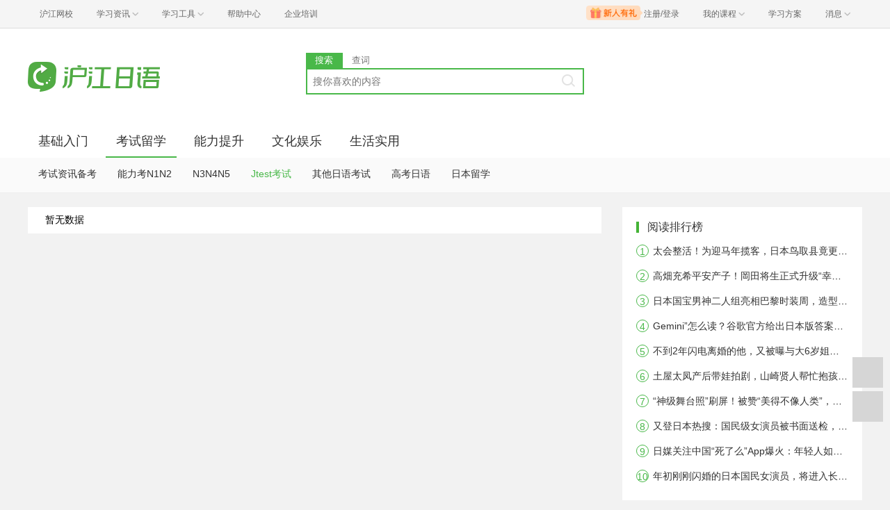

--- FILE ---
content_type: text/html; charset=utf-8
request_url: https://jp.hjenglish.com/new/Jtest/page6/
body_size: 6467
content:
<!DOCTYPE html><html lang="zh"><head><meta charset="utf-8"><meta http-equiv="X-Ua-Compatible" content="IE=edge"><meta name="renderer" content="webkit"><script type="text/javascript">!function(e){function r(n){if(o[n])return o[n].exports;var i=o[n]={exports:{},id:n,loaded:!1};return e[n].call(i.exports,i,i.exports,r),i.loaded=!0,i.exports}var o={};return r.m=e,r.c=o,r.p="",r(0)}([function(e,r){!function(e){function r(e){var r,o,n=encodeURIComponent,i=[];for(r in e)o=e[r],Object(o)!==o&&i.push(r+"="+n(void 0==o||null==o?"":o));return i.join("&")}function o(e){var o=s+r(e);setTimeout(function(){var e=new Image(1,1);e.src=o,o=null},0)}var n=e,i=n.document,t=n._gentian,a="";a=/qa|local|dev/.test(i.domain)?"//qagentian-frd.hjapi.com":/yz/.test(i.domain)?"//yzgentian-frd.hjapi.com":"//gentian-frd.hjapi.com";var s=a+"/gentian_error.gif?";e.onerror=function(){var e=arguments[0],r=arguments[1],n=arguments[2],i=arguments[3],a=e.toLowerCase(),s="script error",u={};u=a.indexOf(s)>-1?{message:"Script Error: See Browser Console for Detail",page_url:location.href||"",project:t.project||"",business:t.business||"",request_id:t.request_id||"",page_id:t.page_id||0}:{message:e||"Script Error: See Browser Console for Detail",url:r||"",line:n||"",column:i||"",page_url:location.href||"",project:t.project||"",business:t.business||"",request_id:t.request_id||"",page_id:t.page_id||0},o(u)}}(window)}]);</script><link rel="stylesheet" href="//res.hjfile.cn/pt/jp/app/release/common.60dfebd8.css"><link rel="stylesheet" href="//res.hjfile.cn/lib/hui/footer/0.5.2/footer.css"><title>Jtest考试_考试留学_沪江日语</title><meta name="Keywords" content="Jtest考试,考试留学,日语学习网站"><meta name="description" content=""><meta name="mobile-agent" content="format=html5;url=https://m.hujiang.com/jp/fl4024/"><link rel="alternate" type="application/vnd.wap.xhtml+xml" media="handheld" href="https://m.hujiang.com/jp/fl4024/"><link rel="stylesheet" href="//res.hjfile.cn/pt/jp/app/release/list.62c5c2aa.css"></head><body><link href="//res.hjfile.cn/class/header/header.last.css?v=491640" rel="stylesheet" type="text/css" />

<div class="hjc-header">
    <div class="hjc-hd-container">
        <div class="head-container">
            <div class="hjc-hd-left">
                <ul class="head-ul">
                    <li class="hu-li">
                        <a target="_blank" href="//class.hujiang.com/?ch_source=10018032&utr=10018032,38420,788265,27216">
                            <span>沪江网校</span>
                        </a>
                    </li>
                    <li class="hu-li needborder">
                        <a href="javascript:;">
                            <span>学习资讯</span>
                            <span class="h-icon"></span>
                        </a>
                        <div class="learn-info">
                            <div class="learn-content">
                                <div class="home-con">
                                    <div class="hc-ul">
                                        <div class="hc-li">
                                            <a target="_blank" href="//www.hjenglish.com/?ch_source=10018032&utr=10018032,38420,788265,27216">
                                                <p class="site-pic site-pic-en"></p>
                                                <span>沪江英语</span>
                                            </a>
                                        </div>
                                        <div class="hc-li">
                                            <a target="_blank" href="//jp.hujiang.com/?ch_source=10018032&utr=10018032,38420,788265,27216">
                                                <p class="site-pic site-pic-jp"></p>
                                                <span>沪江日语</span>
                                            </a>
                                        </div>
                                        <div class="hc-li">
                                            <a target="_blank" href="//kr.hujiang.com/?ch_source=10018032&utr=10018032,38420,788265,27216">
                                                <p class="site-pic site-pic-kr"></p>
                                                <span>沪江韩语</span>
                                            </a>
                                        </div>
                                        <div class="hc-li">
                                            <a target="_blank" href="//fr.hujiang.com/?ch_source=10018032&utr=10018032,38420,788265,27216">
                                                <p class="site-pic site-pic-fr"></p>
                                                <span>沪江法语</span>
                                            </a>
                                        </div>
                                        <div class="hc-li">
                                            <a target="_blank" href="//de.hujiang.com/?ch_source=10018032&utr=10018032,38420,788265,27216">
                                                <p class="site-pic site-pic-de"></p>
                                                <span>沪江德语</span>
                                            </a>
                                        </div>
                                        <div class="hc-li">
                                            <a target="_blank" href="//es.hujiang.com/?ch_source=10018032&utr=10018032,38420,788265,27216">
                                                <p class="site-pic site-pic-xi"></p>
                                                <span>沪江西语</span>
                                            </a>
                                        </div>
                                    </div>
                                </div>
                                <div class="line"></div>
                                <div class="bottom-con">
                                    <div class="bc-ul">
                                        <a target="_blank" href="//kaoyan.hjenglish.com/?ch_source=10018032&utr=10018032,38420,788265,27216" class="class-item"><span>沪江考研</span></a>
                                        <a target="_blank" href="//th.hujiang.com/?ch_source=10018032&utr=10018032,38420,788265,27216" class="class-item"><span>沪江泰语</span></a>
                                        <a target="_blank" href="//ru.hujiang.com/?ch_source=10018032&utr=10018032,38420,788265,27216" class="class-item"><span>沪江俄语</span></a>
                                        <a target="_blank" href="//it.hujiang.com/?ch_source=10018032&utr=10018032,38420,788265,27216" class="class-item"><span>沪江意语</span></a>
                                        <a target="_blank" href="//xyz.hujiang.com/?ch_source=10018032&utr=10018032,38420,788265,27216" class="class-item"><span>沪江小语种</span></a>
                                    </div>
                                </div>
                            </div>
                        </div>
                    </li>
                    <li class="hu-li needborder">
                        <a href="javascript:;">
                            <span>学习工具</span>
                            <span class="h-icon"></span>
                        </a>
                        <div class="learn-utils">
                            <ul class="learn-tools">
                                <li><a target="_blank" href="//www.hujiang.com/app/?ch_campaign=tool12945&ch_source=itool_kxcc_0_xmdbtt#hjclass" class="hjclass" rel="nofollow">沪江网校</a></li>
                                <li><a target="_blank" href="//www.hujiang.com/app/?ch_campaign=tool12945&ch_source=itool_kxcc_0_xmdbtt#cichang" class="kaixin" rel="nofollow">开心词场</a></li>
                                <li><a target="_blank" href="//www.hujiang.com/app/?ch_campaign=tool12945&ch_source=itool_kxcc_0_xmdbtt#hjdict" class="xiaodi" rel="nofollow">小D词典</a></li>
                                <li><a target="_blank" href="//www.hujiang.com/app/?ch_campaign=tool12945&ch_source=itool_kxcc_0_xmdbtt#hjtlk" class="tingli" rel="nofollow">听力酷</a></li>
                                <li><a target="_blank" href="//tiku.hujiang.com/" class="hjtiku" rel="nofollow">沪江题库</a></li>
                            </ul>
                        </div>
                    </li>
<li class="hu-li"><a href="https://class.hujiang.com/help" target="_blank" rel="nofollow">帮助中心</a></li>
<li class="hu-li"><a href="https://elearning.hjclass.com/index" target="_blank" rel="nofollow">企业培训</a></li>
                </ul>
            </div>
            <div class="hjc-hd-right">
                <div class="right-con">
                    <ul class="head-ul">
                        <li class="hu-li" style="position: relative;" id="hjLogin">
                            <a class="personalcenter" href="javascript:;">
                                <div class="newgift"></div>
                                <span class="username">注册/登录</span>
                                <span class="h-icon hide"></span>
                            </a>
                            <div class="red-point"></div>
                            <div class="login-operate">
                    
                            </div>
                        </li>
                        <li class="hu-li needborder">
                            <a target="_blank" href="//class.hujiang.com/home/new" rel="nofollow">
                                <span>我的课程</span>
                                <span class="h-icon"></span>
                            </a>
                            <div class="my-class">
                                <div class="class-list">
                                    <a class="baoban" target="_blank" href="//class.hujiang.com/category">您还没有参加班级！马上报班</a>
                                </div>
                            </div>
                        </li>
                        <li class="hu-li">
                            <a target="_blank" href="//plan.hujiang.com/my/solutions" rel="nofollow">
                                <span>学习方案</span>
                            </a>
                        </li>
                        <!--li class="hu-li">
                            <a target="_blank" href="//class.hujiang.com/ec/vip" rel="nofollow">
                                <span>VIP会员</span>
                            </a>
                        </li-->
                        <li class="hu-li headnews needborder">
                            <a href="javascript:;">
                                <span>消息</span>
                                <span class="h-icon"></span>
                            </a>
                            <div class="red-point"></div>
                            <div class="my-message">
                                <div class="message-list">
                                    <a class="mes-tip" style="width:120px;" href="javascript:;">查看消息，请先登录哦</a>
                                </div>
                            </div>
                        </li>
                    </ul>
                </div>
            </div>
        </div>
    </div>
</div>
<script src="//res.hjfile.cn/class/header/header.last.js?v=491640" async="async"></script><input type="hidden" value="" id="currentenv" /><div class="pane pane-clean"><div id="top_banner"></div></div><div class="pane pane-clean bg-white"><div class="module module-top-header layout"><div class="row"><div class="col col-4"><div class="module-logo"><a href="/" target="_blank" title="沪江日语"><img src="//res.hjfile.cn/pt/images/logo2016/logo_jp.png" alt="沪江日语"></a></div></div><div class="col col-4 col-search module-search" id="moduleSearch"><div class="search-tabs clearfix"><a class="search-tabs-item active" href="javascript:;" data-type="search"><span>搜索</span></a> <a class="search-tabs-item" href="//dict.hjenglish.com/jp/" target="_blank" title="查词"><span>查词</span></a></div><div class="search-input"><input class="search-input-text" type="text" placeholder="搜你喜欢的内容"><div class="search-input-keywords clearfix"></div><a class="search-input-btn" href="javascript:;" title=""></a></div><div class="search-danger"><span class="icon">⃠</span> 请输入要查询的内容</div></div></div></div></div><div class="pane bg-white"><div class="module module-list-nav"><div class="nav-tabs layout"><ul class="clearfix module-tabs" data-id="J-module-list-nav" data-event="hover"><li data-id="4010"><a href="/new/c4010/">基础入门</a></li><li data-id="4020"><a href="/new/c4020/">考试留学</a></li><li data-id="4040"><a href="/new/c4040/">能力提升</a></li><li data-id="4070"><a href="/new/c4070/">文化娱乐</a></li><li data-id="4090"><a href="/new/c4090/">生活实用</a></li></ul></div><div class="nav-tab-content" id="J-module-list-nav"><ul class="clearfix layout"><li data-id="4011"><a href="/new/50yintu/">五十音图</a></li><li data-id="4012"><a href="/new/rumen/">日语入门</a></li></ul><ul class="clearfix layout"><li data-id="4021"><a href="/new/kaoshi/">考试资讯备考</a></li><li data-id="4022"><a href="/new/N1N2/">能力考N1N2</a></li><li data-id="4023"><a href="/new/N3N4N5/">N3N4N5</a></li><li data-id="4024"><a href="/new/Jtest/">Jtest考试</a></li><li data-id="4025"><a href="/new/qitakaoshi/">其他日语考试</a></li><li data-id="4026"><a href="/new/gaokaoriyu/">高考日语</a></li><li data-id="4076"><a href="/new/liuxue/">日本留学</a></li></ul><ul class="clearfix layout"><li data-id="4042"><a href="/new/kouyu/">日语口语</a></li><li data-id="4043"><a href="/new/tingli/">日语听力</a></li><li data-id="4044"><a href="/new/cihui/">日语词汇</a></li><li data-id="4045"><a href="/new/yufa/">日语语法</a></li><li data-id="4046"><a href="/new/duxieyi/">读写译</a></li><li data-id="4047"><a href="/new/jingyan/">学习经验谈</a></li></ul><ul class="clearfix layout"><li data-id="4041"><a href="/new/xinwen/">新闻速递</a></li><li data-id="4071"><a href="/new/fengqing/">东瀛风情</a></li><li data-id="4072"><a href="/new/dongman/">动漫日语</a></li><li data-id="4073"><a href="/new/yingshi/">影视日语</a></li><li data-id="4074"><a href="/new/yinyue/">日本音乐</a></li><li data-id="4075"><a href="/new/shishang/">日本时尚</a></li></ul><ul class="clearfix layout"><li data-id="4048"><a href="/new/hjnews/">哇！沪江</a></li><li data-id="4091"><a href="/new/qiye/">走进日企</a></li><li data-id="4092"><a href="/new/shangwukouyu/">商务口语</a></li><li data-id="4093"><a href="/new/shangwuxiezuo/">商务写作</a></li></ul></div></div></div><div id="interestCourse" class="pane bg-white layout"></div><div class="pane layout pane-main"><div class="row"><div class="col col-main-left"><div class="module module-article-content"><p>暂无数据</p></div><div class="module-rendered-pagination"><ul></ul></div></div><div class="col col-main-right"><div class="module module-sider-rank"><div class="side-block-head"><h2>阅读排行榜</h2></div><div class="side-block-body"><ul class="list-rank num num-green"><li data-num="1"><a href="/new/p1443924/" target="_blank">太会整活！为迎马年揽客，日本鸟取县竟更名为“马取县”？！</a></li><li data-num="2"><a href="/new/p1443923/" target="_blank">高畑充希平安产子！岡田将生正式升级“幸福奶爸”</a></li><li data-num="3"><a href="/new/p1443922/" target="_blank">日本国宝男神二人组亮相巴黎时装周，造型大变样引日本网友盛赞</a></li><li data-num="4"><a href="/new/p1443920/" target="_blank">Gemini”怎么读？谷歌官方给出日本版答案：ジェミニ</a></li><li data-num="5"><a href="/new/p1443918/" target="_blank">不到2年闪电离婚的他，又被曝与大6岁姐姐“半同居”新恋情！？</a></li><li data-num="6"><a href="/new/p1443912/" target="_blank">土屋太凤产后带娃拍剧，山崎贤人帮忙抱孩子，直言被宝宝治愈了！</a></li><li data-num="7"><a href="/new/p1443916/" target="_blank">“神级舞台照”刷屏！被赞“美得不像人类”，这位现役偶像杀疯了</a></li><li data-num="8"><a href="/new/p1443915/" target="_blank">又登日本热搜：国民级女演员被书面送检，演艺生涯恐将“全面封杀”？</a></li><li data-num="9"><a href="/new/p1443907/" target="_blank">日媒关注中国“死了么”App爆火：年轻人如何应对“孤独死”隐忧？</a></li><li data-num="10"><a href="/new/p1443909/" target="_blank">年初刚刚闪婚的日本国民女演员，将进入长期休息，开启加拿大生活……</a></li></ul></div></div><div class="module module-sider-hot-recommend hot-dsp"><div class="side-block-head"><h2>热门推荐</h2></div><div class="side-block-body"><!-- DSP 广告 --><!-- 产线  --><div class="dsp_space" id="dspHtml_1189" data-id="1189"></div><div class="dsp_space" id="dspHtml_1190" data-id="1190"></div></div></div></div></div></div><div class="pane layout"><div class="module module-footer-navi"><ul class="footer-img-links clearfix"><li><a target="_blank" href="/zt/chengjichaxun/" title="日语等级考试成绩查询"><div class="cover"><img src="https://n1image.hjfile.cn/mh/2017/07/20/a1054e891d886efc672266e2ee6e1faf.png"></div><span>日语等级考试成绩查询</span></a></li><li><a target="_blank" href="/zt/ryyjbm/" title="日语n1报名"><div class="cover"><img src="https://n1image.hjfile.cn/qa/2020/05/20/14d4a43692959c95a08bc9db1b84d9eb.jpg"></div><span>日语n1报名</span></a></li><li><a target="_blank" href="/zt/ryejbm/" title="日语n2报名"><div class="cover"><img src=""></div><span>日语n2报名</span></a></li><li><a target="_blank" href="/zt/ddrbmsn/" title="日本美少女"><div class="cover"><img src="http://i2.w.hjfile.cn/news/201606/201606216524692936.jpg"></div><span>日本美少女</span></a></li><li><a target="_blank" href="/zt/nvyou/" title="日本女优"><div class="cover"><img src="http://i2.w.hjfile.cn/news/201606/201606216550540361.jpg"></div><span>日本女优</span></a></li><li><a target="_blank" href="/zt/ribenzongyi/" title="日本综艺节目"><div class="cover"><img src="http://i2.w.hjfile.cn/news/201606/201606216431007984.png"></div><span>日本综艺节目</span></a></li><li><a target="_blank" href="/zt/donghuapian/" title="日本动画片大全"><div class="cover"><img src="http://i2.w.hjfile.cn/news/201606/201606216570064247.jpg"></div><span>日本动画片大全</span></a></li></ul><ul class="footer-links clearfix"><li><a href="/zt/" target="_blank" title="专题汇总">专题汇总：</a> <a href="/zt/riyusanjichengjichaxun/" target="_blank" title="日语三级成绩查询">日语三级成绩查询</a> <a href="/zt/riyuerjichengjichaxun/" target="_blank" title="日语二级成绩查询">日语二级成绩查询</a> <a href="/zt/riyuyijichengjichaxun/" target="_blank" title="日语一级成绩查询">日语一级成绩查询</a> <a href="/zt/ryksbmwz/" target="_blank" title="日语考试报名">日语考试报名</a> <a href="/zt/rydjksbm/" target="_blank" title="日语等级考试报名">日语等级考试报名</a> <a href="/zt/rynlksbm/" target="_blank" title="日语能力考试报名">日语能力考试报名</a> <a href="/zt/rydjksbmsj/" target="_blank" title="日语等级考试报名时间">日语等级考试报名时间</a> <a href="/zt/rydjkscjcxsj/" target="_blank" title="日语等级考试成绩查询时间">日语等级考试成绩查询时间</a> <a href="/zt/xxrby/" target="_blank" title="学习日本语">学习日本语</a> <a href="/zt/rynlkbmsj/" target="_blank" title="日语能力考报名时间">日语能力考报名时间</a></li><li><a target="_blank" href="//www.hujiang.com/c/">日语课程：</a> <a target="_blank" href="//www.hujiang.com/c/rblxsjy/">日本留学生就业</a> <a target="_blank" href="//www.hujiang.com/c/rwgqpxb/">日文歌曲排行榜</a> <a target="_blank" href="//www.hujiang.com/c/rwqqgxqm/">日文qq个性签名</a> <a target="_blank" href="//www.hujiang.com/c/htddmrwg/">好听的动漫日文歌</a> <a target="_blank" href="//www.hujiang.com/c/rblxys/">日本留学优势</a> <a target="_blank" href="//www.hujiang.com/c/kadrwg/">可爱的日文歌</a> <a target="_blank" href="//www.hujiang.com/c/zhtdrwg/">最好听的日文歌</a> <a target="_blank" href="//www.hujiang.com/c/riwenqianming/">日文签名</a> <a target="_blank" href="//www.hujiang.com/c/qrblxhbh/">去日本留学好不好</a> <a target="_blank" href="//www.hujiang.com/c/riwenziti/">日文字体</a> <a target="_blank" href="//www.hujiang.com/c/lxszrb/">留学生在日本</a> <a target="_blank" href="//www.hujiang.com/c/htdrwg/">好听的日文歌</a></li><li><a href="/riyuxuexirumen/" target="_blank">日语入门：</a> <a target="_blank" href="/n/s/9966/">标准日本语</a> <a target="_blank" href="/n/s/9962/">日语基本句型</a> <a target="_blank" href="/n/s/9911/">天声人语</a> <a target="_blank" href="/n/s/19553/">动漫歌曲</a> <a target="_blank" href="/n/s/37762/">基础语法从头学</a> <a target="_blank" href="/n/s/30/">大家的日语</a> <a target="_blank" href="/n/s/36/">新编日语</a> <a target="_blank" href="/n/s/9915/">开心词场</a> <a target="_blank" href="/n/s/15603/">秋季日剧</a> <a target="_blank" href="/n/s/5370/">旅游日语</a></li><li><a target="_blank" href="/xuexidaohang/">学习精华：</a> <a target="_blank" href="/riju/">日剧</a> <a target="_blank" href="/biaori/">新版标准日本语</a> <a target="_blank" href="/ribenliuxue/">日本留学</a> <a target="_blank" href="/pinpaikouyu/dongmanriyutkec/">看动漫学日语</a> <a target="_blank" href="/ribendianying/">日本电影大全</a> <a target="_blank" href="/ribenyinyue/">日本音乐</a> <a target="_blank" href="/riyutingli/">日语听力练习</a> <a target="_blank" href="/nenglikaon1/">日语一级答案</a> <a target="_blank" href="/nhk/">NHK新闻</a> <a target="_blank" href="/nenglikaon2/">日语二级答案</a> <a target="_blank" href="/businessjp/">商务日语</a> <a target="_blank" href="/ribenliaoli/">日本料理</a> <a target="_blank" href="/rijushoushilv/">日剧收视率</a> <a target="_blank" href="/riyucihui/">日语词汇</a> <a target="_blank" href="/pinpaikouyu/">日语口语学习</a></li></ul></div></div><div class="pane"><div id="bottomAd"></div></div><div class="pane pane-clean"><div id="footer-ft"></div></div><script>/**
     * 变量申明
     * 错误全局监听
     * 第三方公用
     * 业务
     */
    this.CUR_DATA = {
        cateId: 4024,
        parentId: 4020,
        pageType: 'cate',
        wxCategoryId: 23
    };</script><div id="bottomBar"></div><script src="//pass.hujiang.com/static/js/biz/hjpassport-async.js"></script><script src="//res.hjfile.cn/js/lib/jq/1.8.3/jquery.min.js"></script><script src="//res.hjfile.cn/lib/hui/footer/0.5.2/footer.js"></script><script src="//trackcommon.hujiang.com/analytics/site/site_jp.js?v=20171113"></script><script src="//res.hjfile.cn/pt/jp/app/release/common.4352d091.js"></script><script src="//res.hjfile.cn/pt/jp/app/release/list.f07381bf.js"></script><script async="async" src="//res.hjfile.cn/lib/uzhi/uzt.load.min.js"></script><script async="async" src="//common.hjfile.cn/analytics/baidu2/baidu_tongji.js?v=20181219"></script></body></html>

--- FILE ---
content_type: text/css
request_url: https://res.hjfile.cn/pt/jp/app/release/common.60dfebd8.css
body_size: 5602
content:
blockquote,body,code,dd,div,dl,dt,fieldset,form,h1,h2,h3,h4,h5,h6,input,legend,li,ol,p,pre,td,textarea,th,ul{margin:0;padding:0}table{border-collapse:collapse;border-spacing:0}fieldset,img{border:0}address,caption,cite,code,dfn,th,var{font-style:normal;font-weight:400}ol,ul{list-style:none}caption,th{text-align:left}input,select,textarea{font-family:inherit;font-size:inherit;font-weight:inherit}img{vertical-align:middle}html{font-size:62.5%;-webkit-text-size-adjust:none;-webkit-tap-highlight-color:rgba(255,255,255,0)}body{font-family:-apple-system,PingFang SC,Helvetica Neue,STHeiti,Microsoft Yahei,Tahoma,sans-serif;background-color:#fff;font-size:14px;overflow-x:hidden;position:relative}*,:after,:before{box-sizing:border-box}.pane{margin-bottom:20px}.layout{width:1200px;margin-left:auto;margin-right:auto}.clearfix,.row{zoom:1}.clearfix:after,.clearfix:before,.row:after,.row:before{content:"";display:table}.clearfix:after,.row:after{clear:both}.row{width:100%}.col{float:left}.gap .col{padding:0 10px}.gap .col:first-child{padding-left:0}.gap .col:last-child{padding-right:0}.col-1{width:8.33333%}.col-2{width:16.66667%}.col-3{width:25%}.col-4{width:33.33333%}.col-5{width:41.66667%}.col-6{width:50%}.col-7{width:58.33333%}.col-8{width:66.66667%}.col-9{width:75%}.col-10{width:83.33333%}.col-11{width:91.66667%}.col-12{width:100%}.module{background-color:#fff}@media screen and (max-width:1200px){.layout{width:1000px}}@media screen and (max-width:750px){.col-1,.col-2,.col-3,.col-4,.col-5,.col-6,.col-7,.col-8,.col-9,.col-10,.col-11,.col-12,.layout{width:100%}.willnone{display:none}}.btn{display:inline-block;padding:0 12px;font-size:14px;height:36px;line-height:36px;border-radius:5px;text-decoration:none;border:1px solid #fff;background-color:#3e7cf4;color:#fff;border-color:#3e7cf4}.btn:active,.btn:hover{color:#fff;background-color:#2d6be3;border-color:#3e7cf4}.btn-m{display:inline-block;padding:0 20px;font-size:16px;height:42px;line-height:42px;border-radius:5px;text-decoration:none;border:1px solid #fff;background-color:#3e7cf4;color:#fff;border-color:#3e7cf4}.btn-m:active,.btn-m:hover{color:#fff;background-color:#2d6be3;border-color:#3e7cf4}.btn-line{background-color:#fff;color:#3e7cf4;border-color:#3e7cf4}.btn-line:active,.btn-line:hover{color:#2d6be3;background-color:#fbfbfb;border-color:#2d6be3}.btn-line-success{background-color:#fff;color:#49c970;border-color:#49c970}.btn-line-success:active,.btn-line-success:hover{color:#38b85f;background-color:#fbfbfb;border-color:#38b85f}.btn-line-warning{background-color:#fff;color:#ffbf00;border-color:#ffbf00}.btn-line-warning:active,.btn-line-warning:hover{color:#eeae00;background-color:#fbfbfb;border-color:#eeae00}.btn-line-danger{background-color:#fff;color:#eb6a51;border-color:#eb6a51}.btn-line-danger:active,.btn-line-danger:hover{color:#da5940;background-color:#fbfbfb;border-color:#da5940}.btn-success{background-color:#49c970;color:#fff;border-color:#49c970}.btn-success:active,.btn-success:hover{color:#fff;background-color:#38b85f;border-color:#49c970}.btn-warning{background-color:#ffbf00;color:#fff;border-color:#ffbf00}.btn-warning:active,.btn-warning:hover{color:#fff;background-color:#eeae00;border-color:#ffbf00}.btn-danger{background-color:#eb6a51;color:#fff;border-color:#eb6a51}.btn-danger:active,.btn-danger:hover{color:#fff;background-color:#da5940;border-color:#eb6a51}.btn-disabled,.btn-disabled:active,.btn-disabled:hover{background-color:#ddd;border-color:#ccc;color:#aaa}@font-face{font-family:icons;src:url(hui-font.9a8840b30ac1cd086126b7518ac57555.eot);src:url(hui-font.9a8840b30ac1cd086126b7518ac57555.eot#iefix) format("embedded-opentype"),url(hui-font.94b5e96411f2887467a055221a04cbb4.woff) format("woff"),url(hui-font.0abc675a0501781c43277939ff909df3.ttf) format("truetype"),url(hui-font.c7a459e5e6eef2f95e949ff20a3f4894.svg#hui-font) format("svg");font-weight:400;font-style:normal}[class*=" icon-"]:before,[class^=icon-]:before{font-family:icons;font-style:normal;font-weight:400;speak:none;display:inline-block;text-decoration:inherit;width:1em;margin-right:.2em;text-align:center;font-variant:normal;text-transform:none;line-height:1em;margin-left:.2em;-webkit-font-smoothing:antialiased;-moz-osx-font-smoothing:grayscale}.icon-praise:before{content:"\E800"}.icon-back:before{content:"\E801"}.icon-enter:before{content:"\E802"}.icon-down:before{content:"\E803"}.icon-up:before{content:"\E804"}.icon-download:before{content:"\E805"}body{background-color:#f2f2f2}a{color:#333;transition:color .1s ease}a:hover{color:#45d063}.pane-clean{margin:0}.pane-bottom-line{border-bottom:1px solid #ededed}.bg-white{background-color:#fff}h1,h2,h3,h4,h5,h6{font-size:inherit;font-weight:400}.cf{zoom:1}.cf:after,.cf:before{content:"";display:table}.cf:after{clear:both}a{text-decoration:none}.hp-dialog *{box-sizing:content-box}.module-pass{position:relative;z-index:3;background-color:#444;line-height:40px;padding:0 15px;font-size:12px}.module-pass *{box-sizing:content-box}.module-pass a{transition:color .2s ease}.module-pass .layout{margin:0 auto;width:1000px}@media screen and (min-width:1200px){.module-pass .layout{width:1200px}}.module-pass .hj-passport{height:40px}.module-pass .critical-notice{display:none;margin:0 -15px;background-color:#ffecc8;color:#f80;text-align:center}.module-pass .top-li{float:left;position:relative;line-height:40px}.module-pass .top-li img{display:block}.module-pass .top-li:hover .top-a{background-color:#fff}.module-pass .top-li:hover .top-a a{color:#333}.module-pass .top-li:hover .top-a .triangle{top:16px;background:url([data-uri]) no-repeat}.module-pass .top-li:hover .pass-sub{display:block}.module-pass .top-li .btn-green{background-color:#44b336}.module-pass .triangle{width:9px;height:6px}.module-pass .top-a{height:40px;padding:0 12px;position:relative;z-index:2}.module-pass .top-a a{color:#ddd;padding-right:12px}.module-pass .top-a .triangle{position:absolute;right:8px;top:17px;background:url([data-uri]) no-repeat}.module-pass .top-a-single{padding:0 10px;transition:background-color .2s ease}.module-pass .top-a-single a{color:#ddd}.module-pass .top-a-single:hover{background-color:#333}.module-pass .top-user{display:block;padding:6px 0}.module-pass .top-user img{width:24px;height:24px;border-radius:24px;border:2px solid #eee;display:block}.module-pass .pass-sub{display:none;position:absolute;z-index:1;top:40px;background-color:#fff;border:1px solid #eee;border-top:1px solid #fff;width:90px;border-radius:0 0 3px 3px;padding:10px 10px 5px;box-shadow:0 1px 5px 0 rgba(0,0,0,.1)}.module-pass .pass-sub li{line-height:30px}.module-pass .pass-sub a{display:block;color:#333}.module-pass .pass-sub a:hover{color:#44b336}.module-pass .pass-sub-sites{width:812px;left:-1px;padding:0 15px}.module-pass .pass-sub-sites .sub-sites-langs{padding:20px 10px 10px}.module-pass .pass-sub-sites .sub-sites-langs ul{margin-right:-20px}.module-pass .pass-sub-sites .sub-sites-langs li{float:left;width:96px;margin-right:20px;text-align:center;font-size:16px}.module-pass .pass-sub-sites .sub-sites-langs li img{height:96px;margin-bottom:10px;max-width:100%}.module-pass .pass-sub-sites .sub-sites-langs li:hover a{color:#44b336}.module-pass .pass-sub-sites .site-pic{width:96px;height:96px}.module-pass .pass-sub-sites .site-pic-en{background:url("//n1image.hjfile.cn/mh/2017/09/04/13595caaf6a7cf8e44c34ede926a4ae2.jpg") 50% no-repeat}.module-pass .pass-sub-sites .site-pic-jp{background:url("//n1image.hjfile.cn/mh/2017/09/04/04decc8255a75ba806ea0cb8ec83d533.jpg") 50% no-repeat}.module-pass .pass-sub-sites .site-pic-kr{background:url("//n1image.hjfile.cn/mh/2017/09/04/05581c925b94372ff94a4ee659938bbe.jpg") 50% no-repeat}.module-pass .pass-sub-sites .site-pic-fr{background:url("//n1image.hjfile.cn/mh/2017/09/04/5dd5d0dfaec1496102ae9a4f9b01887b.jpg") 50% no-repeat}.module-pass .pass-sub-sites .site-pic-lx{background:url("//n1image.hjfile.cn/mh/2017/09/04/957d0db8e847c9f606d032f4d8bbba78.jpg") 50% no-repeat}.module-pass .pass-sub-sites .site-pic-de{background:url("//n1image.hjfile.cn/mh/2017/09/04/d32cd5abf5913f0376f51b04398c3dc7.jpg") 50% no-repeat}.module-pass .pass-sub-sites .site-pic-ch{background:url("//n1image.hjfile.cn/mh/2017/09/04/44290a7b6d8b87235d4f7667b2fedd4c.jpg") 50% no-repeat}.module-pass .pass-sub-sites .sub-sites-primary{border-top:1px solid #eee;padding:10px 0}.module-pass .pass-sub-sites .sub-sites-primary ul{width:50%;float:left}.module-pass .pass-sub-sites .sub-sites-primary li{float:left;width:20%;font-size:14px;text-align:center}.module-pass .pass-sub-sites .sub-sites-primary li a{color:#aaa}.module-pass .pass-sub-sites .sub-sites-primary li:hover a{color:#44b336}.module-pass .pass-sub-tool{left:-1px;width:640px;padding:0}.module-pass .pass-sub-tool .sub-tool-portal{float:left;width:200px;height:55px;padding-top:105px;text-align:center;background:url("//i2.w.hjfile.cn/news/201606/201606273081385016.jpg") top no-repeat}.module-pass .pass-sub-tool .sub-tool-portal a{display:inline-block;padding:0 20px;font-size:14px;color:#fff;line-height:36px;border-radius:30px}.module-pass .pass-sub-tool .sub-tool-portal a:hover{color:#44b336}.module-pass .pass-sub-tool .sub-tool-list{float:left;text-align:center}.module-pass .pass-sub-tool .sub-tool-list .sub-tool-title{margin:15px 0;color:#999}.module-pass .pass-sub-tool .sub-tool-list li{float:left;margin:0 20px;transition:transform .3s ease}.module-pass .pass-sub-tool .sub-tool-list li:hover{transform:translateY(-5px)}.module-pass .pass-sub-tool .sub-tool-list li:hover a{color:#44b336}.module-pass .pass-sub-tool .sub-tool-list li img{width:48px;height:48px}.module-pass .pass-sub-class{width:60px;left:-1px;text-align:center}.module-pass .pass-sub-cc{left:-1px;width:70px}.module-pass .pass-sub-user{right:-1px;width:60px;text-align:center}.module-pass .pass-sub-user a{display:block}.module-pass .pass-sub-message{right:-1px;width:60px;padding-bottom:5px}.module-pass .pass-sub-cart{right:-1px;width:200px;padding-bottom:0}.module-pass .pass-sub-cart li{height:32px;overflow:hidden;text-overflow:ellipsis;white-space:nowrap}.module-pass .pass-sub-cart li a{display:block}.module-pass .pass-sub-cart .sub-cart-links{border-top:1px solid #eee;margin-top:5px}.module-pass .pass-sub-cart .sub-cart-links a{display:block;width:33.33333333%;float:left;text-align:left}.module-pass .pass-sub-cart .sub-cart-links b{display:inline-block;width:16px;height:16px;vertical-align:sub}.module-pass .pass-sub-cart .sub-cart-links .cart-icon-schedule{background:url([data-uri]) 50% no-repeat}.module-pass .pass-sub-cart .sub-cart-links .cart-icon-help{background:url([data-uri]) 50% no-repeat}.module-pass .pass-sub-cart .sub-cart-links .cart-icon-course{background:url([data-uri]) 50% no-repeat}.module-pass .nav-left{float:left}.module-pass .pass-right{float:right}.module-pass .uzt-pass{float:left;margin-right:30px;height:40px;overflow:hidden}.module-pass .user-right{float:left}

--- FILE ---
content_type: text/css
request_url: https://res.hjfile.cn/pt/jp/app/release/list.62c5c2aa.css
body_size: 3454
content:
.list li{line-height:30px;color:#bbb}.list li a{display:block;width:100%;text-overflow:ellipsis;white-space:nowrap;overflow:hidden;font-size:14px}.list.dot li{background:url("[data-uri]") 0 no-repeat;padding-left:10px}.list.list-column2 li{width:50%;float:left}.list.list-column3 li{width:33.333333%;padding-right:20px;float:left}.pic-list{margin-right:-30px}.pic-list li{float:left;width:160px;margin-right:30px;margin-bottom:20px}.pic-list li a{display:block}.pic-list li img{width:100%;margin-bottom:10px;transition:opacity .1s ease}.pic-list li span{color:#999;font-size:13px;word-break:break-all;line-height:1.5}.pic-list li:hover img{opacity:.9}.pic-list li:hover span{color:#49b849}.block-head{font-size:18px;margin-bottom:12px;font-weight:400}.block-head .link-more{float:right;font-size:12px;color:#999}.block-head .link-more:hover{color:#49b849}.tab-ui a{display:inline-block;padding:0 10px;line-height:36px;height:36px;border:1px solid #eee;color:gray;font-size:14px;margin-right:20px}.tab-ui a.active{background-color:#49b849;border-color:#49b849;color:#fff}.main-block-head{position:relative;padding-left:16px;margin-bottom:20px;height:20px;line-height:20px}.main-block-head:before{content:"";position:absolute;left:0;top:1px;width:4px;height:18px;background:#44b336}.main-block-head h2{color:#333;font-size:20px;float:left}.main-block-head .link-more{font-size:14px;float:right;color:#999}.main-block-head .link-more:hover{color:#49b849}.module-rendered-pagination{text-align:center}.module-rendered-pagination ul{display:inline-block;margin:20px 0;line-height:30px;height:30px}.module-rendered-pagination li{float:left;position:relative}.module-rendered-pagination li a{position:relative;display:block;padding:6px 12px;margin-left:-1px;line-height:1.4;color:#aaa;text-decoration:none;background-color:#fff;border:1px solid #ddd}.module-rendered-pagination li a:hover{color:#44b336}.module-rendered-pagination li.active a{z-index:3;color:#44b336;border-color:#44b336}.module-block-title{font-size:22px;line-height:36px;height:36px;color:#333}.module-block-container{position:relative;height:380px;margin-top:20px}.module-block-container .col-column{width:360px;margin-right:30px;padding-right:30px}.module-block-container .col-column-2{width:744px;margin-right:30px}.module-block-container .pic-column{width:360px}.module-block-container .col-title{height:24px;line-height:24px;margin-bottom:18px}.module-block-container .col-title-text{float:left;font-size:18px;color:#262626;font-weight:400}.module-block-container .col-title-more{float:right;font-size:12px;color:#999;cursor:pointer}.module-block-container .col-title-more:hover{color:#49b849}.module-block-container .col-class{margin-right:-30px}.module-block-container .col-class-item{float:left;width:150px;height:146px;margin-right:30px;cursor:pointer}.module-block-container .col-class-item img{width:100%;height:100px}.module-block-container .col-class-item-title{padding-top:8px;color:#999;line-height:20px;height:48px;overflow:hidden;word-break:break-all;font-size:13px;text-align:center;transition:color .3s ease}.module-block-container .col-class-item:hover p{color:#49b849}.module-block-container .col-text-link,.module-block-container .col .list{margin-bottom:20px}.module-block-container .col-text-link li{float:left;width:50%;margin-bottom:20px}.module-tab-title{float:left;margin-right:26px}.module-tab-control-item{float:left;height:36px;line-height:36px;padding:0 30px;margin-right:20px;border:1px solid #e4e4e4;color:#797979;font-size:16px;cursor:pointer}.module-tab-control-item.active{background-color:#49b849;border-color:#49b849;color:#fff}.module .a-list .list-item{position:relative;height:30px;line-height:30px;list-style-position:inside;font-size:0;white-space:nowrap;overflow:hidden}.module .a-list .list-item .span{font-size:14px;display:inline-block;vertical-align:middle}.module .a-list .list-item-cate{margin-right:5px;color:#a6a6a6}.module .a-list .list-item-title{white-space:nowrap;text-overflow:ellipsis;overflow:hidden}.module .a-list .list-item-tag{font-size:12px;color:#b0b0b0;padding:0 2px;margin-left:2px;line-height:normal;border:1px solid #e4e4e4;border-radius:2px;vertical-align:middle}.module-top-header{padding:25px 0}.module-logo a{display:inline-block;height:90px}.module-logo a img{max-height:100%}.module-search{margin-top:10px}.module-search .search-tabs-item{float:left;width:53px;height:22px;line-height:22px;text-align:center;font-size:13px;color:#797979}.module-search .search-tabs-item.active{background:#49b849;color:#fff}.module-search .search-danger{display:none;line-height:22px;margin-top:2px;font-size:12px;color:red}.module-search .search-danger .icon{font-size:16px}.module-search .search-input{position:relative;height:38px;line-height:38px;border:2px solid #49b849}.module-search .search-input-text{width:100%;height:100%;border:0;padding:10px 40px 10px 8px;background:none;vertical-align:top}.module-search .search-input-keywords{position:absolute;top:7px;right:43px;height:20px;margin-right:-6px}.module-search .search-input-keywords-item{float:left;display:block;height:20px;line-height:20px;padding:0 6px;margin-right:6px;font-size:12px;color:#888;text-align:center;background:#f1f2f4}.module-search .search-input-keywords-item:hover{background:#57bc4c;color:#fff}.module-search .search-input-btn{position:absolute;right:10px;top:6px;width:20px;height:20px;background:url("//n1image.hjfile.cn/mh/2016/11/02/1e5d7f8d221b379c8674a9dbbebcbe27.png") -20px -70px no-repeat}.module-search .search-input-btn:hover{background-position:0 -70px}.module-list-nav{position:relative;border-bottom:1px solid #eee}.module-list-nav .nav-tabs ul li{float:left;margin:0 5px;font-size:18px;border-bottom:2px solid transparent;box-sizing:border-box}.module-list-nav .nav-tabs ul li:first-child{margin-left:0}.module-list-nav .nav-tabs ul li.active,.module-list-nav .nav-tabs ul li:hover{border-bottom-color:#49b849}.module-list-nav .nav-tabs ul li a{padding:10px 15px;display:block}.module-list-nav .nav-tab-content{background-color:#fafafa}.module-list-nav .nav-tab-content ul{min-height:50px;padding:15px 0}.module-list-nav .nav-tab-content li{float:left;padding:0 15px}.module-list-nav .nav-tab-content li.active a{color:#49b849}.module-article-content{padding:10px 25px}.module-article-content ul .article-item{padding:30px 20px;width:100%;border-bottom:1px solid #eee}.module-article-content ul .article-item:last-child{border-bottom:none}.module-article-content ul .article-item .big-link{font-size:18px;padding:4px}.module-article-content ul .article-item .title-type{color:#49b849}.module-article-content ul .article-item .title-type:hover{color:#6bda6b}.module-article-content ul .article-item .article-content{margin-top:12px;line-height:2;max-height:84px;width:100%;display:-webkit-box;text-overflow:ellipsis;overflow:hidden;color:#666}.module-article-content ul .article-item .article-message{margin-top:12px;font-size:12px;color:#999}.module-article-content ul .article-item .article-message .time{width:20%}.module-article-content ul .article-item .article-message .article-tags{display:inline-block;text-overflow:ellipsis;white-space:nowrap;overflow:hidden;width:80%}.module-article-content ul .article-item .article-message .article-tags a{margin-right:15px;color:#999}.module-article-content ul .article-item .article-message .article-tags a:hover{color:#49b849}.module-footer-navi{margin-top:10px;padding:20px 25px;margin-bottom:10px}.module-footer-navi .footer-img-links{margin:0 -10px 20px 0;border-bottom:1px solid #eee;padding-bottom:10px}.module-footer-navi .footer-img-links li{width:"14.28571%";text-align:center;line-height:1;float:left;padding-right:10px;transition:transform .2s ease}.module-footer-navi .footer-img-links li:hover{transform:translateY(-5px)}.module-footer-navi .footer-img-links li a{display:block;color:#666}.module-footer-navi .footer-img-links li a:hover{color:#49b849}.module-footer-navi .footer-img-links li a .cover{height:90px;width:100%;margin-bottom:10px;overflow:hidden}.module-footer-navi .footer-img-links li a img{height:100%}.module-footer-navi .footer-img-links li a span{display:block;padding:5px;height:28px;line-height:18px;overflow:hidden;text-overflow:ellipsis;white-space:nowrap}.module-footer-navi .footer-links li{margin-bottom:15px;white-space:nowrap;overflow:hidden;text-overflow:ellipsis}.module-footer-navi .footer-links a{margin-right:12px;color:#666}.module-footer-navi .footer-links a:hover{color:#49b849}.module-footer-navi .footer-links a:first-child{font-weight:700}.side-block-head{position:relative;padding-left:16px;margin-bottom:10px}.side-block-head:before{content:"";position:absolute;left:0;top:1px;width:4px;height:16px;background:#44b336}.side-block-head h2{font-size:16px;color:#333;line-height:18px}.module-sider-hot-recommend{margin-top:20px;padding:20px;display:none}.module-sider-hot-recommend .side-block-body{margin:0 auto}.module-sider-hot-recommend .side-block-body .dsp_space{width:100%;min-height:151px;margin:0 auto 15px;overflow:hidden}.module-sider-hot-recommend .side-block-body .dsp_space:last-child{margin-bottom:0}.module-sider-rank{padding:20px}.list-rank li{position:relative;padding:6px 0;padding-left:24px;max-width:100%;text-overflow:ellipsis;overflow:hidden;white-space:nowrap;font-size:14px;line-height:18px;margin-bottom:6px}.list-rank.num li:before{content:attr(data-num);position:absolute;left:0;width:18px;height:18px;line-height:18px;text-align:center;vertical-align:middle;color:#aaa;font-size:14px;border-radius:100%;border:1px solid #ccc}.list-rank.num-green li:before{color:#49b849;border-color:#49b849}.pane-main .col-main-left{width:70%;padding-right:15px}.pane-main .col-main-right{width:30%;padding-left:15px}.float-toolsets{position:fixed;width:44px;right:10px;bottom:100px;opacity:0;transition:opacity .6s ease}.float-toolsets .elem{width:100%;height:44px;margin-bottom:5px;background-color:#d6d6d6;position:relative}.float-toolsets .elem.hover .tool-icon{background-position-x:-44px}.float-toolsets .tool-icon{position:absolute;left:0;top:0;width:100%;height:100%;cursor:pointer;background:url(https://i2.w.hjfile.cn/doc/201512/54a810931adc4c6f97ff586e4dc3f532.png) no-repeat}.fullmark{width:100%;height:100%;position:fixed;z-index:9;top:0;left:0;background:#000;background:rgba(0,0,0,.6);filter:alpha(opacity=60)}.tool-feedback .tool-icon{background-position:0 -88px}.tool-qq .tool-icon{background-position:0 0}.tool-share .tool-icon{background-position:0 -132px}.tool-share.hover-share .share-container{width:200px;transform:translateX(-210px);opacity:1;filter:alpah(opacity=100);padding-right:7px}.tool-share .share-container{position:absolute;overflow:hidden;width:0;left:0;transform:translateX(0);opacity:0;filter:alpah(opacity=0);right:54px;height:44px;transition:.1s}.tool-share .share-inner{width:184px;padding:0 6px;height:42px;border:1px solid #e4e4e4;position:relative;background-color:#fff}.tool-share .share-inner a{float:left;width:36px;height:36px;padding:3px 5px;background-image:url(https://i2.w.hjfile.cn/doc/201512/0e26dc04ed794a6586110b38089ca600.png)}.tool-share .share-inner:after,.tool-share .share-inner:before{content:"";font-size:0;position:absolute;top:50%;right:-5px;margin-top:-6px;border-style:solid;border-width:6px 0 6px 6px;border-color:transparent transparent transparent #fff;z-index:1}.tool-share .share-inner:before{right:-7px;border-style:solid;border-width:6px 0 6px 7px;border-color:transparent transparent transparent #e4e4e4}.tool-share .share-weibo{background-position:0 -44px}.tool-share .share-douban{background-position:0 -88px}.tool-share .share-wechat{background-position:0 -132px}.share-qrcode-popup{position:fixed;left:50%;top:50%;margin-left:-100px;margin-top:-120px;text-align:center;width:240px;padding:10px;background:#fff;border:1px solid #d8d8d8;z-index:11001;font-size:12px;display:none}.share-qrcode-popup .qrcode-header{text-align:center;line-height:16px;font-weight:700;position:relative}.share-qrcode-popup .qrcode-close{position:absolute;right:6px;top:6px;font-size:16px;width:18px;height:18px;background:url(https://n1image.hjfile.cn/mh/2016/08/11/aec64fc1dde0ee37c5b0181a03dccf20.png) -88px 0}.share-qrcode-popup .qrcode-footer{text-align:left;line-height:22px;color:#666}.share-qrcode-popup .qrcode-content{display:inline-block;padding:15px 10px}.share-qrcode-popup .qrcode-content td{padding:0}.share-qrcode-popup .qrcode-content table{margin:0}.tool-totop{display:none}.tool-totop .tool-icon{background-position:0 -176px}.tool-wechat .tool-icon{background-position:0 -44px}.tool-wechat.hover .qrcode-wrap{display:block}.qrcode-wrap{padding:15px;border:1px solid #e4e4e4;position:absolute;left:-238px;top:-49px;background:#fff;display:none;z-index:4}.qrcode-wrap:after,.qrcode-wrap:before{border-style:solid;border-width:6px 0 6px 7px;border-color:transparent transparent transparent #e4e4e4;content:"";font-size:0;position:absolute;margin-top:-6px;right:-7px;top:50%}.qrcode-wrap:after{border-style:solid;border-width:6px 0 6px 6px;border-color:transparent transparent transparent #fff;right:-5px}.sp-course-module{overflow:auto;padding:20px 0;box-sizing:border-box}.sp-course-module .sp-course-head{position:relative;height:35px}.sp-course-module .sp-course-head .sp-head-title{float:left;position:relative;padding-left:16px;line-height:18px;font-size:20px;color:#333;font-weight:400}.sp-course-module .sp-course-head .sp-head-title:before{content:"";position:absolute;left:0;top:-1px;width:3px;height:20px;background:#44b336}.sp-course-module .sp-course-head .sp-more{position:absolute;top:0;right:10px;color:#a6a6a6;font-size:14px;cursor:pointer}.sp-course-module .sp-course-body{padding:0 1px}.sp-course-module .sp-course-body .sp-course-item{float:left;padding:6px;margin-right:21px;cursor:pointer;border:1px solid #fff}.sp-course-module .sp-course-item .sp-course-title{display:block;padding:6px;width:168px;height:45px;overflow:hidden}.sp-course-module .sp-course-item .sp-course-info{margin-top:10px;padding:6px;line-height:30px;font-size:12px;color:#999}.sp-course-module .sp-course-item .sp-course-info .course-score{padding-right:16px}.sp-course-module .sp-course-item .sp-course-info a{display:inline-block;border-radius:2px;width:73px;height:28px;color:#656565;line-height:28px;border:1px solid #dbdbdb;text-align:center}.sp-course-module .sp-course-item:last-child{margin-right:0}.sp-course-module .sp-course-item:hover{border:1px solid #eaeaea}.sp-course-module .sp-course-item:hover .sp-course-info a{background:#f5a623;border:1px solid #f5a623;color:#fff}

--- FILE ---
content_type: application/x-javascript
request_url: https://res.hjfile.cn/pt/jp/app/release/common.4352d091.js
body_size: 2424
content:
!function(n){function t(s){if(a[s])return a[s].exports;var i=a[s]={i:s,l:!1,exports:{}};return n[s].call(i.exports,i,i.exports,t),i.l=!0,i.exports}var a={};t.m=n,t.c=a,t.i=function(n){return n},t.d=function(n,a,s){t.o(n,a)||Object.defineProperty(n,a,{configurable:!1,enumerable:!0,get:s})},t.n=function(n){var a=n&&n.__esModule?function(){return n.default}:function(){return n};return t.d(a,"a",a),a},t.o=function(n,t){return Object.prototype.hasOwnProperty.call(n,t)},t.p="",t(t.s=167)}({102:function(n,t){var a={events:{},on:function(n,t){return(this.events[n]||(this.events[n]=[])).push(t),this},off:function(n,t){var a=this.events[n],s=a.indexOf(t);s>-1||a.splice(s,1)},emit:function(n){var t=this.events[n]||[],a=Array.prototype.slice.call(arguments,1);return t.forEach(function(n){n.apply(this,a)}),this}};n.exports=a},149:function(n,t){},151:function(n,t){},157:function(n,t){},158:function(n,t){},167:function(n,t,a){n.exports=a(71)},71:function(n,t,a){"use strict";function s(n){return n&&n.__esModule?n:{default:n}}a(157),a(149),a(158),a(95);var i=a(97),e=s(i),o=a(102),r=s(o);window.transceiver=r.default,r.default.events={USER_TRIGGER:"triggerUserGet",USERINFO_GET:"getUserInfo"};var c=r.default.events,l=c.USER_TRIGGER,u=c.USERINFO_GET;({init:function(){this.initPassport()},initPassport:function(){var n=this;r.default.on(l,function(){n.getUserinfo()}),r.default.on(u,function(n){e.default.init({user:n,lang:"jp"})})},getUserinfo:function(){$.ajax({url:"/api/userinfo",success:function(n){n&&0===n.status?r.default.emit(u,n.data):r.default.emit(u,null)},error:function(n){r.default.emit(u,null)}})}}).init(),$(function(){r.default.emit(l)})},95:function(n,t){function a(n,t){this.opts=$.extend({},s,t||{}),this.$el=$(n),this.init()}a.prototype={init:function(){var n=this.$el.attr("data-id"),t=this.$el.attr("data-event")||"click";this.$tabcont=$("#"+n).children(),this.index=this.opts.start,this.$tab=this.$el.children(),this.tab(this.index),this.$tabcont.hide().eq(this.index).show(),this.bind(t)},bind:function(n){var t=this,a="click";"hover"===n&&(a="mouseenter"),this.$tab.on(a,function(){var n=$(this),a=n.index();a!==t.index&&(t.tab(a),t.opts.afterChange&&t.opts.afterChange.call(t,a),t.index=a)})},tab:function(n){this.$tab.removeClass(this.opts.activeClass).eq(n).addClass(this.opts.activeClass),this.$tabcont.stop().hide().eq(n).fadeIn()}};var s={start:0,el:".module-tabs",activeClass:"active",afterChange:null};$.fn.mtab=function(n){var t=Array.prototype.slice.call(arguments,1);return this.each(function(){var s=$(this),i=s.data("tab");i?"string"==typeof n&&i[n]&&i[n].apply(i,t):s.data("tab",new a(this,n))}),this},$(s.el).mtab();var i={init:function(n){n=$.extend({},s,n||{}),$(n.el).each(function(t,s){var i=$(s);i.data("tab",new a(i,n))})}};n.exports=i},96:function(n,t,a){!function(t,a){n.exports=a()}(0,function(){return function(n){function t(s){if(a[s])return a[s].exports;var i=a[s]={i:s,l:!1,exports:{}};return n[s].call(i.exports,i,i.exports,t),i.l=!0,i.exports}var a={};return t.m=n,t.c=a,t.i=function(n){return n},t.d=function(n,a,s){t.o(n,a)||Object.defineProperty(n,a,{configurable:!1,enumerable:!0,get:s})},t.n=function(n){var a=n&&n.__esModule?function(){return n.default}:function(){return n};return t.d(a,"a",a),a},t.o=function(n,t){return Object.prototype.hasOwnProperty.call(n,t)},t.p="",t(t.s=2)}([function(n,t,a){"use strict";a(1);var s={apisite:"https://api-site.hujiang.com",hjclass:"//class.hujiang.com",cctalk:"//www.cctalk.com",ting:"//t.hujiang.com",app:"//app.hujiang.com",pass:"//pass.hujiang.com",account:"//my.hujiang.com",pay:"//pay.hujiang.com"},i=function(n){return'<li class="top-li">\n      <div class="top-a">\n          <a href="javascript:;">\n              我的订单\n              <span class="triangle"></span>\n              <span class="tuan-quantity"></span>\n          </a>\n      </div>\n      <div class="pass-sub pass-sub-cart">\n          <div class="sub-cart-list" id="cartList">\n              <p class="sub-cart-links cf">\n                  <a href="'+s.hjclass+'/course?cate=11132&source=804" rel="nofollow">\n                      <b class="cart-icon-schedule"></b>\n                      <span>选课</span>\n                  </a>\n                  <a href="'+s.hjclass+'/app/question/" rel="nofollow">\n                      <b class="cart-icon-help"></b>\n                      <span>答疑</span>\n                  </a>\n                  <a href="'+s.cctalk+'" rel="nofollow">\n                      <b class="cart-icon-course"></b>\n                      <span>公开课</span>\n                  </a>\n              </p>\n          </div>\n      </div>\n  </li>\n  <li class="top-li">\n      <div class="top-a">\n          <a target="_blank" href="'+s.account+"/pc/"+n.id+'/" class="top-user" rel="nofollow">\n              <img src="'+n.avatar+'" alt="'+n.name+'" /> <span class="triangle"></span>\n          </a>\n      </div>\n      <div class="pass-sub pass-sub-user">\n          <ul>\n              <li>\n                  <a target="_blank" href="'+s.account+"/pc/"+n.id+'/" rel="nofollow">\n                      <span>个人中心</span>\n                  </a>\n              </li>\n              <li>\n                  <a target="_blank" href="'+s.pay+'/order/web/init" rel="nofollow">\n                      <span>我的账户</span>\n                  </a>\n              </li>\n              <li>\n                  <a target="_blank" href="'+s.account+'/account/" rel="nofollow">\n                      <span>帐号设置</span>\n                  </a>\n              </li>\n              <li>\n                  <a href="javascript:;" rel="nofollow" class="btn-pass-logout">\n                      <span>退出登录</span>\n                  </a>\n              </li>\n          </ul>\n      </div>\n  </li>'},e={lang:"",user:{id:0,name:"",avatar:""},passSource:"portal"},o=function(){var n="pass",t=window.location.hostname;return/^(local|beta|dev|qa|(\w+)2)/.test(t)&&(n="qapass"),/^yz/.test(t)&&(n="yzpass"),n}(),r={init:function(n){$.extend(e,n),this.$el=$(".hj-passport"),this.isLogin=e.user.id&&0!==e.user.id,this.initStatusDom(),this.bindEvent(),$(function(){r.initHJPass()})},bindEvent:function(){$(document).on("click",".btn-pass-logout",r.logout)},initHJPass:function(){window.HJPassport&&(window.HJPassport.init({API_SLD:"https://"+o,source:e.passSource,businessDomain:e.businessDomain||"yyy_menhu"}),$(document).on("click",".fastLogin",function(){window.HJPassport.show("login")}).on("click",".fastRegister",function(){window.HJPassport.show("register")}))},initStatusDom:function(){if(this.isLogin){var n=i(e.user);this.$el.find(".user-right").append(n).find(".top-user img").attr({src:e.user.avatar,title:e.user.name}),this.asyncCourseDom()}else this.$el.find(".user-right").append('<li class="top-li">\n    <div class="top-a-single">\n        <a href="javascript:;" class="fastLogin">\n            <span>登录</span>\n        </a>\n    </div>\n</li>\n<li class="top-li">\n    <div class="top-a-single">\n        <a href="javascript:;" class="fastRegister">\n            <span>免费注册</span>\n        </a>\n    </div>\n</li>')},logout:function(){var n=/hjenglish/.test(window.location.hostname)?"hjenglish":"hujiang";window.location.href="https://"+o+"."+n+".com/uc/handler/logout.ashx?returnurl="+window.location.href},asyncCourseDom:function(){var n=this;$.ajax({type:"GET",url:s.apisite+"/art/v1/user_classes",data:{pageIndex:1,pageSize:8,version:Math.random()},xhrFields:{withCredentials:!0},dataType:"json",contentType:"application/json",success:function(t){var a="";if(n.isLogin){if(a+="<ul>",0===t.status&&t.data&&t.data.items)for(var i=t.data.items,e=0;e<i.length;e++){var o=i[e];o.shortName&&(a+='<li class="courseli"><a target="_blank" href="'+s.hjclass+"/"+o.classId+'/">'+o.shortName+"</a></li>")}a+="</ul>"}else a+="您还没有报班或登录！马上报班";$("#cartList").prepend(a)}})}};n.exports=r},function(n,t){},function(n,t,a){n.exports=a(0)}])})},97:function(n,t,a){a(151),n.exports=a(96)}});